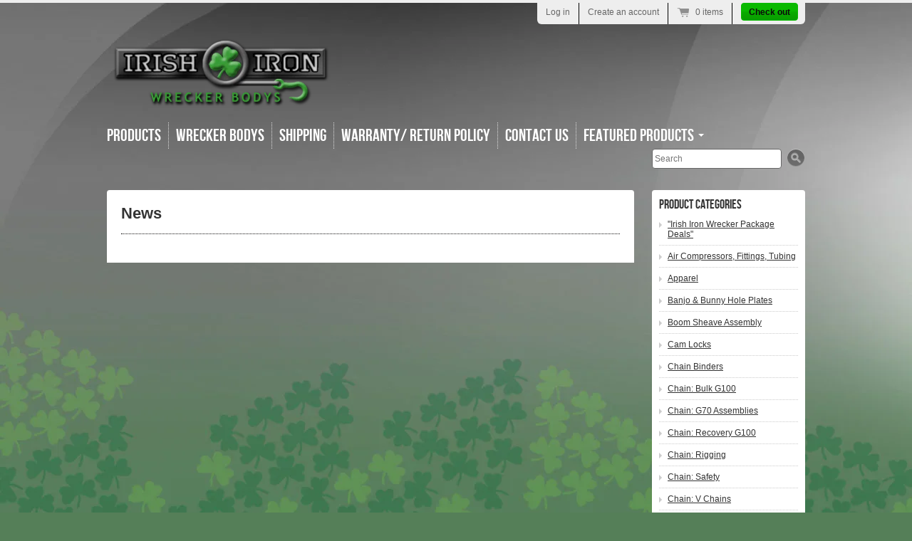

--- FILE ---
content_type: text/html; charset=utf-8
request_url: https://irishironwrecker.com/blogs/news
body_size: 12108
content:
<!doctype html>
<!--[if lt IE 7 ]> <html lang="en" class="no-js ie6"> <![endif]-->
<!--[if IE 7 ]>    <html lang="en" class="no-js ie7"> <![endif]-->
<!--[if IE 8 ]>    <html lang="en" class="no-js ie8"> <![endif]-->
<!--[if (gt IE 9)|!(IE)]><!--> <html lang="en" class="no-js"> <!--<![endif]-->
<head>
  <meta name="google-site-verification" content="GZjb5bMt_rCag-U1qLBNK7yP6S02Xkjm3SRdd6BB8SM" />
  <meta name="viewport" content="width=device-width">
  <meta charset="UTF-8">
  <meta http-equiv="X-UA-Compatible" content="IE=edge,chrome=1">
  <link rel="canonical" href="https://irishironwrecker.com/blogs/news" />

  
  

  
   <title>News | Irish Iron Wrecker</title>
  

  


  
    <meta property="og:image" content="//irishironwrecker.com/cdn/shop/t/1/assets/logo.png?v=1358552062" />
  


  

  <link href="//irishironwrecker.com/cdn/shop/t/1/assets/style.css?v=63373593889289385341658172920" rel="stylesheet" type="text/css" media="all" />
  <script src="//irishironwrecker.com/cdn/shop/t/1/assets/modernizr.js?v=1358529876" type="text/javascript"></script>
  <script src="//irishironwrecker.com/cdn/shopifycloud/storefront/assets/themes_support/option_selection-b017cd28.js" type="text/javascript"></script>

  

  <script src="//ajax.googleapis.com/ajax/libs/jquery/1.7/jquery.min.js" type="text/javascript"></script>

  <script>window.performance && window.performance.mark && window.performance.mark('shopify.content_for_header.start');</script><meta name="google-site-verification" content="GZjb5bMt_rCag-U1qLBNK7yP6S02Xkjm3SRdd6BB8SM">
<meta name="google-site-verification" content="SPL9vY0d3gwZZew8STlQzwhuY11td3AV9w4E4b1rHtk">
<meta id="shopify-digital-wallet" name="shopify-digital-wallet" content="/2071206/digital_wallets/dialog">
<meta name="shopify-checkout-api-token" content="da9f0a9e2bdcaa06cc4fffa34fa30bc0">
<link rel="alternate" type="application/atom+xml" title="Feed" href="/blogs/news.atom" />
<script async="async" src="/checkouts/internal/preloads.js?locale=en-US"></script>
<link rel="preconnect" href="https://shop.app" crossorigin="anonymous">
<script async="async" src="https://shop.app/checkouts/internal/preloads.js?locale=en-US&shop_id=2071206" crossorigin="anonymous"></script>
<script id="apple-pay-shop-capabilities" type="application/json">{"shopId":2071206,"countryCode":"US","currencyCode":"USD","merchantCapabilities":["supports3DS"],"merchantId":"gid:\/\/shopify\/Shop\/2071206","merchantName":"Irish Iron Wrecker","requiredBillingContactFields":["postalAddress","email","phone"],"requiredShippingContactFields":["postalAddress","email","phone"],"shippingType":"shipping","supportedNetworks":["visa","masterCard","amex","discover","elo","jcb"],"total":{"type":"pending","label":"Irish Iron Wrecker","amount":"1.00"},"shopifyPaymentsEnabled":true,"supportsSubscriptions":true}</script>
<script id="shopify-features" type="application/json">{"accessToken":"da9f0a9e2bdcaa06cc4fffa34fa30bc0","betas":["rich-media-storefront-analytics"],"domain":"irishironwrecker.com","predictiveSearch":true,"shopId":2071206,"locale":"en"}</script>
<script>var Shopify = Shopify || {};
Shopify.shop = "irish-iron-wrecker.myshopify.com";
Shopify.locale = "en";
Shopify.currency = {"active":"USD","rate":"1.0"};
Shopify.country = "US";
Shopify.theme = {"name":"radiance","id":3820232,"schema_name":null,"schema_version":null,"theme_store_id":null,"role":"main"};
Shopify.theme.handle = "null";
Shopify.theme.style = {"id":null,"handle":null};
Shopify.cdnHost = "irishironwrecker.com/cdn";
Shopify.routes = Shopify.routes || {};
Shopify.routes.root = "/";</script>
<script type="module">!function(o){(o.Shopify=o.Shopify||{}).modules=!0}(window);</script>
<script>!function(o){function n(){var o=[];function n(){o.push(Array.prototype.slice.apply(arguments))}return n.q=o,n}var t=o.Shopify=o.Shopify||{};t.loadFeatures=n(),t.autoloadFeatures=n()}(window);</script>
<script>
  window.ShopifyPay = window.ShopifyPay || {};
  window.ShopifyPay.apiHost = "shop.app\/pay";
  window.ShopifyPay.redirectState = null;
</script>
<script id="shop-js-analytics" type="application/json">{"pageType":"blog"}</script>
<script defer="defer" async type="module" src="//irishironwrecker.com/cdn/shopifycloud/shop-js/modules/v2/client.init-shop-cart-sync_BT-GjEfc.en.esm.js"></script>
<script defer="defer" async type="module" src="//irishironwrecker.com/cdn/shopifycloud/shop-js/modules/v2/chunk.common_D58fp_Oc.esm.js"></script>
<script defer="defer" async type="module" src="//irishironwrecker.com/cdn/shopifycloud/shop-js/modules/v2/chunk.modal_xMitdFEc.esm.js"></script>
<script type="module">
  await import("//irishironwrecker.com/cdn/shopifycloud/shop-js/modules/v2/client.init-shop-cart-sync_BT-GjEfc.en.esm.js");
await import("//irishironwrecker.com/cdn/shopifycloud/shop-js/modules/v2/chunk.common_D58fp_Oc.esm.js");
await import("//irishironwrecker.com/cdn/shopifycloud/shop-js/modules/v2/chunk.modal_xMitdFEc.esm.js");

  window.Shopify.SignInWithShop?.initShopCartSync?.({"fedCMEnabled":true,"windoidEnabled":true});

</script>
<script>
  window.Shopify = window.Shopify || {};
  if (!window.Shopify.featureAssets) window.Shopify.featureAssets = {};
  window.Shopify.featureAssets['shop-js'] = {"shop-cart-sync":["modules/v2/client.shop-cart-sync_DZOKe7Ll.en.esm.js","modules/v2/chunk.common_D58fp_Oc.esm.js","modules/v2/chunk.modal_xMitdFEc.esm.js"],"init-fed-cm":["modules/v2/client.init-fed-cm_B6oLuCjv.en.esm.js","modules/v2/chunk.common_D58fp_Oc.esm.js","modules/v2/chunk.modal_xMitdFEc.esm.js"],"shop-cash-offers":["modules/v2/client.shop-cash-offers_D2sdYoxE.en.esm.js","modules/v2/chunk.common_D58fp_Oc.esm.js","modules/v2/chunk.modal_xMitdFEc.esm.js"],"shop-login-button":["modules/v2/client.shop-login-button_QeVjl5Y3.en.esm.js","modules/v2/chunk.common_D58fp_Oc.esm.js","modules/v2/chunk.modal_xMitdFEc.esm.js"],"pay-button":["modules/v2/client.pay-button_DXTOsIq6.en.esm.js","modules/v2/chunk.common_D58fp_Oc.esm.js","modules/v2/chunk.modal_xMitdFEc.esm.js"],"shop-button":["modules/v2/client.shop-button_DQZHx9pm.en.esm.js","modules/v2/chunk.common_D58fp_Oc.esm.js","modules/v2/chunk.modal_xMitdFEc.esm.js"],"avatar":["modules/v2/client.avatar_BTnouDA3.en.esm.js"],"init-windoid":["modules/v2/client.init-windoid_CR1B-cfM.en.esm.js","modules/v2/chunk.common_D58fp_Oc.esm.js","modules/v2/chunk.modal_xMitdFEc.esm.js"],"init-shop-for-new-customer-accounts":["modules/v2/client.init-shop-for-new-customer-accounts_C_vY_xzh.en.esm.js","modules/v2/client.shop-login-button_QeVjl5Y3.en.esm.js","modules/v2/chunk.common_D58fp_Oc.esm.js","modules/v2/chunk.modal_xMitdFEc.esm.js"],"init-shop-email-lookup-coordinator":["modules/v2/client.init-shop-email-lookup-coordinator_BI7n9ZSv.en.esm.js","modules/v2/chunk.common_D58fp_Oc.esm.js","modules/v2/chunk.modal_xMitdFEc.esm.js"],"init-shop-cart-sync":["modules/v2/client.init-shop-cart-sync_BT-GjEfc.en.esm.js","modules/v2/chunk.common_D58fp_Oc.esm.js","modules/v2/chunk.modal_xMitdFEc.esm.js"],"shop-toast-manager":["modules/v2/client.shop-toast-manager_DiYdP3xc.en.esm.js","modules/v2/chunk.common_D58fp_Oc.esm.js","modules/v2/chunk.modal_xMitdFEc.esm.js"],"init-customer-accounts":["modules/v2/client.init-customer-accounts_D9ZNqS-Q.en.esm.js","modules/v2/client.shop-login-button_QeVjl5Y3.en.esm.js","modules/v2/chunk.common_D58fp_Oc.esm.js","modules/v2/chunk.modal_xMitdFEc.esm.js"],"init-customer-accounts-sign-up":["modules/v2/client.init-customer-accounts-sign-up_iGw4briv.en.esm.js","modules/v2/client.shop-login-button_QeVjl5Y3.en.esm.js","modules/v2/chunk.common_D58fp_Oc.esm.js","modules/v2/chunk.modal_xMitdFEc.esm.js"],"shop-follow-button":["modules/v2/client.shop-follow-button_CqMgW2wH.en.esm.js","modules/v2/chunk.common_D58fp_Oc.esm.js","modules/v2/chunk.modal_xMitdFEc.esm.js"],"checkout-modal":["modules/v2/client.checkout-modal_xHeaAweL.en.esm.js","modules/v2/chunk.common_D58fp_Oc.esm.js","modules/v2/chunk.modal_xMitdFEc.esm.js"],"shop-login":["modules/v2/client.shop-login_D91U-Q7h.en.esm.js","modules/v2/chunk.common_D58fp_Oc.esm.js","modules/v2/chunk.modal_xMitdFEc.esm.js"],"lead-capture":["modules/v2/client.lead-capture_BJmE1dJe.en.esm.js","modules/v2/chunk.common_D58fp_Oc.esm.js","modules/v2/chunk.modal_xMitdFEc.esm.js"],"payment-terms":["modules/v2/client.payment-terms_Ci9AEqFq.en.esm.js","modules/v2/chunk.common_D58fp_Oc.esm.js","modules/v2/chunk.modal_xMitdFEc.esm.js"]};
</script>
<script>(function() {
  var isLoaded = false;
  function asyncLoad() {
    if (isLoaded) return;
    isLoaded = true;
    var urls = ["https:\/\/cdn.shopify.com\/s\/files\/1\/0207\/1206\/t\/1\/assets\/yoast-active-script.js?v=1663782653\u0026shop=irish-iron-wrecker.myshopify.com"];
    for (var i = 0; i < urls.length; i++) {
      var s = document.createElement('script');
      s.type = 'text/javascript';
      s.async = true;
      s.src = urls[i];
      var x = document.getElementsByTagName('script')[0];
      x.parentNode.insertBefore(s, x);
    }
  };
  if(window.attachEvent) {
    window.attachEvent('onload', asyncLoad);
  } else {
    window.addEventListener('load', asyncLoad, false);
  }
})();</script>
<script id="__st">var __st={"a":2071206,"offset":-21600,"reqid":"bd943605-ec7e-47af-a815-319b5ca04be2-1769234733","pageurl":"irishironwrecker.com\/blogs\/news","s":"blogs-2403800","u":"4132737481c3","p":"blog","rtyp":"blog","rid":2403800};</script>
<script>window.ShopifyPaypalV4VisibilityTracking = true;</script>
<script id="captcha-bootstrap">!function(){'use strict';const t='contact',e='account',n='new_comment',o=[[t,t],['blogs',n],['comments',n],[t,'customer']],c=[[e,'customer_login'],[e,'guest_login'],[e,'recover_customer_password'],[e,'create_customer']],r=t=>t.map((([t,e])=>`form[action*='/${t}']:not([data-nocaptcha='true']) input[name='form_type'][value='${e}']`)).join(','),a=t=>()=>t?[...document.querySelectorAll(t)].map((t=>t.form)):[];function s(){const t=[...o],e=r(t);return a(e)}const i='password',u='form_key',d=['recaptcha-v3-token','g-recaptcha-response','h-captcha-response',i],f=()=>{try{return window.sessionStorage}catch{return}},m='__shopify_v',_=t=>t.elements[u];function p(t,e,n=!1){try{const o=window.sessionStorage,c=JSON.parse(o.getItem(e)),{data:r}=function(t){const{data:e,action:n}=t;return t[m]||n?{data:e,action:n}:{data:t,action:n}}(c);for(const[e,n]of Object.entries(r))t.elements[e]&&(t.elements[e].value=n);n&&o.removeItem(e)}catch(o){console.error('form repopulation failed',{error:o})}}const l='form_type',E='cptcha';function T(t){t.dataset[E]=!0}const w=window,h=w.document,L='Shopify',v='ce_forms',y='captcha';let A=!1;((t,e)=>{const n=(g='f06e6c50-85a8-45c8-87d0-21a2b65856fe',I='https://cdn.shopify.com/shopifycloud/storefront-forms-hcaptcha/ce_storefront_forms_captcha_hcaptcha.v1.5.2.iife.js',D={infoText:'Protected by hCaptcha',privacyText:'Privacy',termsText:'Terms'},(t,e,n)=>{const o=w[L][v],c=o.bindForm;if(c)return c(t,g,e,D).then(n);var r;o.q.push([[t,g,e,D],n]),r=I,A||(h.body.append(Object.assign(h.createElement('script'),{id:'captcha-provider',async:!0,src:r})),A=!0)});var g,I,D;w[L]=w[L]||{},w[L][v]=w[L][v]||{},w[L][v].q=[],w[L][y]=w[L][y]||{},w[L][y].protect=function(t,e){n(t,void 0,e),T(t)},Object.freeze(w[L][y]),function(t,e,n,w,h,L){const[v,y,A,g]=function(t,e,n){const i=e?o:[],u=t?c:[],d=[...i,...u],f=r(d),m=r(i),_=r(d.filter((([t,e])=>n.includes(e))));return[a(f),a(m),a(_),s()]}(w,h,L),I=t=>{const e=t.target;return e instanceof HTMLFormElement?e:e&&e.form},D=t=>v().includes(t);t.addEventListener('submit',(t=>{const e=I(t);if(!e)return;const n=D(e)&&!e.dataset.hcaptchaBound&&!e.dataset.recaptchaBound,o=_(e),c=g().includes(e)&&(!o||!o.value);(n||c)&&t.preventDefault(),c&&!n&&(function(t){try{if(!f())return;!function(t){const e=f();if(!e)return;const n=_(t);if(!n)return;const o=n.value;o&&e.removeItem(o)}(t);const e=Array.from(Array(32),(()=>Math.random().toString(36)[2])).join('');!function(t,e){_(t)||t.append(Object.assign(document.createElement('input'),{type:'hidden',name:u})),t.elements[u].value=e}(t,e),function(t,e){const n=f();if(!n)return;const o=[...t.querySelectorAll(`input[type='${i}']`)].map((({name:t})=>t)),c=[...d,...o],r={};for(const[a,s]of new FormData(t).entries())c.includes(a)||(r[a]=s);n.setItem(e,JSON.stringify({[m]:1,action:t.action,data:r}))}(t,e)}catch(e){console.error('failed to persist form',e)}}(e),e.submit())}));const S=(t,e)=>{t&&!t.dataset[E]&&(n(t,e.some((e=>e===t))),T(t))};for(const o of['focusin','change'])t.addEventListener(o,(t=>{const e=I(t);D(e)&&S(e,y())}));const B=e.get('form_key'),M=e.get(l),P=B&&M;t.addEventListener('DOMContentLoaded',(()=>{const t=y();if(P)for(const e of t)e.elements[l].value===M&&p(e,B);[...new Set([...A(),...v().filter((t=>'true'===t.dataset.shopifyCaptcha))])].forEach((e=>S(e,t)))}))}(h,new URLSearchParams(w.location.search),n,t,e,['guest_login'])})(!0,!0)}();</script>
<script integrity="sha256-4kQ18oKyAcykRKYeNunJcIwy7WH5gtpwJnB7kiuLZ1E=" data-source-attribution="shopify.loadfeatures" defer="defer" src="//irishironwrecker.com/cdn/shopifycloud/storefront/assets/storefront/load_feature-a0a9edcb.js" crossorigin="anonymous"></script>
<script crossorigin="anonymous" defer="defer" src="//irishironwrecker.com/cdn/shopifycloud/storefront/assets/shopify_pay/storefront-65b4c6d7.js?v=20250812"></script>
<script data-source-attribution="shopify.dynamic_checkout.dynamic.init">var Shopify=Shopify||{};Shopify.PaymentButton=Shopify.PaymentButton||{isStorefrontPortableWallets:!0,init:function(){window.Shopify.PaymentButton.init=function(){};var t=document.createElement("script");t.src="https://irishironwrecker.com/cdn/shopifycloud/portable-wallets/latest/portable-wallets.en.js",t.type="module",document.head.appendChild(t)}};
</script>
<script data-source-attribution="shopify.dynamic_checkout.buyer_consent">
  function portableWalletsHideBuyerConsent(e){var t=document.getElementById("shopify-buyer-consent"),n=document.getElementById("shopify-subscription-policy-button");t&&n&&(t.classList.add("hidden"),t.setAttribute("aria-hidden","true"),n.removeEventListener("click",e))}function portableWalletsShowBuyerConsent(e){var t=document.getElementById("shopify-buyer-consent"),n=document.getElementById("shopify-subscription-policy-button");t&&n&&(t.classList.remove("hidden"),t.removeAttribute("aria-hidden"),n.addEventListener("click",e))}window.Shopify?.PaymentButton&&(window.Shopify.PaymentButton.hideBuyerConsent=portableWalletsHideBuyerConsent,window.Shopify.PaymentButton.showBuyerConsent=portableWalletsShowBuyerConsent);
</script>
<script data-source-attribution="shopify.dynamic_checkout.cart.bootstrap">document.addEventListener("DOMContentLoaded",(function(){function t(){return document.querySelector("shopify-accelerated-checkout-cart, shopify-accelerated-checkout")}if(t())Shopify.PaymentButton.init();else{new MutationObserver((function(e,n){t()&&(Shopify.PaymentButton.init(),n.disconnect())})).observe(document.body,{childList:!0,subtree:!0})}}));
</script>
<link id="shopify-accelerated-checkout-styles" rel="stylesheet" media="screen" href="https://irishironwrecker.com/cdn/shopifycloud/portable-wallets/latest/accelerated-checkout-backwards-compat.css" crossorigin="anonymous">
<style id="shopify-accelerated-checkout-cart">
        #shopify-buyer-consent {
  margin-top: 1em;
  display: inline-block;
  width: 100%;
}

#shopify-buyer-consent.hidden {
  display: none;
}

#shopify-subscription-policy-button {
  background: none;
  border: none;
  padding: 0;
  text-decoration: underline;
  font-size: inherit;
  cursor: pointer;
}

#shopify-subscription-policy-button::before {
  box-shadow: none;
}

      </style>

<script>window.performance && window.performance.mark && window.performance.mark('shopify.content_for_header.end');</script>

<link href="https://monorail-edge.shopifysvc.com" rel="dns-prefetch">
<script>(function(){if ("sendBeacon" in navigator && "performance" in window) {try {var session_token_from_headers = performance.getEntriesByType('navigation')[0].serverTiming.find(x => x.name == '_s').description;} catch {var session_token_from_headers = undefined;}var session_cookie_matches = document.cookie.match(/_shopify_s=([^;]*)/);var session_token_from_cookie = session_cookie_matches && session_cookie_matches.length === 2 ? session_cookie_matches[1] : "";var session_token = session_token_from_headers || session_token_from_cookie || "";function handle_abandonment_event(e) {var entries = performance.getEntries().filter(function(entry) {return /monorail-edge.shopifysvc.com/.test(entry.name);});if (!window.abandonment_tracked && entries.length === 0) {window.abandonment_tracked = true;var currentMs = Date.now();var navigation_start = performance.timing.navigationStart;var payload = {shop_id: 2071206,url: window.location.href,navigation_start,duration: currentMs - navigation_start,session_token,page_type: "blog"};window.navigator.sendBeacon("https://monorail-edge.shopifysvc.com/v1/produce", JSON.stringify({schema_id: "online_store_buyer_site_abandonment/1.1",payload: payload,metadata: {event_created_at_ms: currentMs,event_sent_at_ms: currentMs}}));}}window.addEventListener('pagehide', handle_abandonment_event);}}());</script>
<script id="web-pixels-manager-setup">(function e(e,d,r,n,o){if(void 0===o&&(o={}),!Boolean(null===(a=null===(i=window.Shopify)||void 0===i?void 0:i.analytics)||void 0===a?void 0:a.replayQueue)){var i,a;window.Shopify=window.Shopify||{};var t=window.Shopify;t.analytics=t.analytics||{};var s=t.analytics;s.replayQueue=[],s.publish=function(e,d,r){return s.replayQueue.push([e,d,r]),!0};try{self.performance.mark("wpm:start")}catch(e){}var l=function(){var e={modern:/Edge?\/(1{2}[4-9]|1[2-9]\d|[2-9]\d{2}|\d{4,})\.\d+(\.\d+|)|Firefox\/(1{2}[4-9]|1[2-9]\d|[2-9]\d{2}|\d{4,})\.\d+(\.\d+|)|Chrom(ium|e)\/(9{2}|\d{3,})\.\d+(\.\d+|)|(Maci|X1{2}).+ Version\/(15\.\d+|(1[6-9]|[2-9]\d|\d{3,})\.\d+)([,.]\d+|)( \(\w+\)|)( Mobile\/\w+|) Safari\/|Chrome.+OPR\/(9{2}|\d{3,})\.\d+\.\d+|(CPU[ +]OS|iPhone[ +]OS|CPU[ +]iPhone|CPU IPhone OS|CPU iPad OS)[ +]+(15[._]\d+|(1[6-9]|[2-9]\d|\d{3,})[._]\d+)([._]\d+|)|Android:?[ /-](13[3-9]|1[4-9]\d|[2-9]\d{2}|\d{4,})(\.\d+|)(\.\d+|)|Android.+Firefox\/(13[5-9]|1[4-9]\d|[2-9]\d{2}|\d{4,})\.\d+(\.\d+|)|Android.+Chrom(ium|e)\/(13[3-9]|1[4-9]\d|[2-9]\d{2}|\d{4,})\.\d+(\.\d+|)|SamsungBrowser\/([2-9]\d|\d{3,})\.\d+/,legacy:/Edge?\/(1[6-9]|[2-9]\d|\d{3,})\.\d+(\.\d+|)|Firefox\/(5[4-9]|[6-9]\d|\d{3,})\.\d+(\.\d+|)|Chrom(ium|e)\/(5[1-9]|[6-9]\d|\d{3,})\.\d+(\.\d+|)([\d.]+$|.*Safari\/(?![\d.]+ Edge\/[\d.]+$))|(Maci|X1{2}).+ Version\/(10\.\d+|(1[1-9]|[2-9]\d|\d{3,})\.\d+)([,.]\d+|)( \(\w+\)|)( Mobile\/\w+|) Safari\/|Chrome.+OPR\/(3[89]|[4-9]\d|\d{3,})\.\d+\.\d+|(CPU[ +]OS|iPhone[ +]OS|CPU[ +]iPhone|CPU IPhone OS|CPU iPad OS)[ +]+(10[._]\d+|(1[1-9]|[2-9]\d|\d{3,})[._]\d+)([._]\d+|)|Android:?[ /-](13[3-9]|1[4-9]\d|[2-9]\d{2}|\d{4,})(\.\d+|)(\.\d+|)|Mobile Safari.+OPR\/([89]\d|\d{3,})\.\d+\.\d+|Android.+Firefox\/(13[5-9]|1[4-9]\d|[2-9]\d{2}|\d{4,})\.\d+(\.\d+|)|Android.+Chrom(ium|e)\/(13[3-9]|1[4-9]\d|[2-9]\d{2}|\d{4,})\.\d+(\.\d+|)|Android.+(UC? ?Browser|UCWEB|U3)[ /]?(15\.([5-9]|\d{2,})|(1[6-9]|[2-9]\d|\d{3,})\.\d+)\.\d+|SamsungBrowser\/(5\.\d+|([6-9]|\d{2,})\.\d+)|Android.+MQ{2}Browser\/(14(\.(9|\d{2,})|)|(1[5-9]|[2-9]\d|\d{3,})(\.\d+|))(\.\d+|)|K[Aa][Ii]OS\/(3\.\d+|([4-9]|\d{2,})\.\d+)(\.\d+|)/},d=e.modern,r=e.legacy,n=navigator.userAgent;return n.match(d)?"modern":n.match(r)?"legacy":"unknown"}(),u="modern"===l?"modern":"legacy",c=(null!=n?n:{modern:"",legacy:""})[u],f=function(e){return[e.baseUrl,"/wpm","/b",e.hashVersion,"modern"===e.buildTarget?"m":"l",".js"].join("")}({baseUrl:d,hashVersion:r,buildTarget:u}),m=function(e){var d=e.version,r=e.bundleTarget,n=e.surface,o=e.pageUrl,i=e.monorailEndpoint;return{emit:function(e){var a=e.status,t=e.errorMsg,s=(new Date).getTime(),l=JSON.stringify({metadata:{event_sent_at_ms:s},events:[{schema_id:"web_pixels_manager_load/3.1",payload:{version:d,bundle_target:r,page_url:o,status:a,surface:n,error_msg:t},metadata:{event_created_at_ms:s}}]});if(!i)return console&&console.warn&&console.warn("[Web Pixels Manager] No Monorail endpoint provided, skipping logging."),!1;try{return self.navigator.sendBeacon.bind(self.navigator)(i,l)}catch(e){}var u=new XMLHttpRequest;try{return u.open("POST",i,!0),u.setRequestHeader("Content-Type","text/plain"),u.send(l),!0}catch(e){return console&&console.warn&&console.warn("[Web Pixels Manager] Got an unhandled error while logging to Monorail."),!1}}}}({version:r,bundleTarget:l,surface:e.surface,pageUrl:self.location.href,monorailEndpoint:e.monorailEndpoint});try{o.browserTarget=l,function(e){var d=e.src,r=e.async,n=void 0===r||r,o=e.onload,i=e.onerror,a=e.sri,t=e.scriptDataAttributes,s=void 0===t?{}:t,l=document.createElement("script"),u=document.querySelector("head"),c=document.querySelector("body");if(l.async=n,l.src=d,a&&(l.integrity=a,l.crossOrigin="anonymous"),s)for(var f in s)if(Object.prototype.hasOwnProperty.call(s,f))try{l.dataset[f]=s[f]}catch(e){}if(o&&l.addEventListener("load",o),i&&l.addEventListener("error",i),u)u.appendChild(l);else{if(!c)throw new Error("Did not find a head or body element to append the script");c.appendChild(l)}}({src:f,async:!0,onload:function(){if(!function(){var e,d;return Boolean(null===(d=null===(e=window.Shopify)||void 0===e?void 0:e.analytics)||void 0===d?void 0:d.initialized)}()){var d=window.webPixelsManager.init(e)||void 0;if(d){var r=window.Shopify.analytics;r.replayQueue.forEach((function(e){var r=e[0],n=e[1],o=e[2];d.publishCustomEvent(r,n,o)})),r.replayQueue=[],r.publish=d.publishCustomEvent,r.visitor=d.visitor,r.initialized=!0}}},onerror:function(){return m.emit({status:"failed",errorMsg:"".concat(f," has failed to load")})},sri:function(e){var d=/^sha384-[A-Za-z0-9+/=]+$/;return"string"==typeof e&&d.test(e)}(c)?c:"",scriptDataAttributes:o}),m.emit({status:"loading"})}catch(e){m.emit({status:"failed",errorMsg:(null==e?void 0:e.message)||"Unknown error"})}}})({shopId: 2071206,storefrontBaseUrl: "https://irishironwrecker.com",extensionsBaseUrl: "https://extensions.shopifycdn.com/cdn/shopifycloud/web-pixels-manager",monorailEndpoint: "https://monorail-edge.shopifysvc.com/unstable/produce_batch",surface: "storefront-renderer",enabledBetaFlags: ["2dca8a86"],webPixelsConfigList: [{"id":"612434071","configuration":"{\"config\":\"{\\\"pixel_id\\\":\\\"G-9PJ1ZXJBBL\\\",\\\"target_country\\\":\\\"US\\\",\\\"gtag_events\\\":[{\\\"type\\\":\\\"begin_checkout\\\",\\\"action_label\\\":\\\"G-9PJ1ZXJBBL\\\"},{\\\"type\\\":\\\"search\\\",\\\"action_label\\\":\\\"G-9PJ1ZXJBBL\\\"},{\\\"type\\\":\\\"view_item\\\",\\\"action_label\\\":[\\\"G-9PJ1ZXJBBL\\\",\\\"MC-2LN401WXGN\\\"]},{\\\"type\\\":\\\"purchase\\\",\\\"action_label\\\":[\\\"G-9PJ1ZXJBBL\\\",\\\"MC-2LN401WXGN\\\"]},{\\\"type\\\":\\\"page_view\\\",\\\"action_label\\\":[\\\"G-9PJ1ZXJBBL\\\",\\\"MC-2LN401WXGN\\\"]},{\\\"type\\\":\\\"add_payment_info\\\",\\\"action_label\\\":\\\"G-9PJ1ZXJBBL\\\"},{\\\"type\\\":\\\"add_to_cart\\\",\\\"action_label\\\":\\\"G-9PJ1ZXJBBL\\\"}],\\\"enable_monitoring_mode\\\":false}\"}","eventPayloadVersion":"v1","runtimeContext":"OPEN","scriptVersion":"b2a88bafab3e21179ed38636efcd8a93","type":"APP","apiClientId":1780363,"privacyPurposes":[],"dataSharingAdjustments":{"protectedCustomerApprovalScopes":["read_customer_address","read_customer_email","read_customer_name","read_customer_personal_data","read_customer_phone"]}},{"id":"shopify-app-pixel","configuration":"{}","eventPayloadVersion":"v1","runtimeContext":"STRICT","scriptVersion":"0450","apiClientId":"shopify-pixel","type":"APP","privacyPurposes":["ANALYTICS","MARKETING"]},{"id":"shopify-custom-pixel","eventPayloadVersion":"v1","runtimeContext":"LAX","scriptVersion":"0450","apiClientId":"shopify-pixel","type":"CUSTOM","privacyPurposes":["ANALYTICS","MARKETING"]}],isMerchantRequest: false,initData: {"shop":{"name":"Irish Iron Wrecker","paymentSettings":{"currencyCode":"USD"},"myshopifyDomain":"irish-iron-wrecker.myshopify.com","countryCode":"US","storefrontUrl":"https:\/\/irishironwrecker.com"},"customer":null,"cart":null,"checkout":null,"productVariants":[],"purchasingCompany":null},},"https://irishironwrecker.com/cdn","fcfee988w5aeb613cpc8e4bc33m6693e112",{"modern":"","legacy":""},{"shopId":"2071206","storefrontBaseUrl":"https:\/\/irishironwrecker.com","extensionBaseUrl":"https:\/\/extensions.shopifycdn.com\/cdn\/shopifycloud\/web-pixels-manager","surface":"storefront-renderer","enabledBetaFlags":"[\"2dca8a86\"]","isMerchantRequest":"false","hashVersion":"fcfee988w5aeb613cpc8e4bc33m6693e112","publish":"custom","events":"[[\"page_viewed\",{}]]"});</script><script>
  window.ShopifyAnalytics = window.ShopifyAnalytics || {};
  window.ShopifyAnalytics.meta = window.ShopifyAnalytics.meta || {};
  window.ShopifyAnalytics.meta.currency = 'USD';
  var meta = {"page":{"pageType":"blog","resourceType":"blog","resourceId":2403800,"requestId":"bd943605-ec7e-47af-a815-319b5ca04be2-1769234733"}};
  for (var attr in meta) {
    window.ShopifyAnalytics.meta[attr] = meta[attr];
  }
</script>
<script class="analytics">
  (function () {
    var customDocumentWrite = function(content) {
      var jquery = null;

      if (window.jQuery) {
        jquery = window.jQuery;
      } else if (window.Checkout && window.Checkout.$) {
        jquery = window.Checkout.$;
      }

      if (jquery) {
        jquery('body').append(content);
      }
    };

    var hasLoggedConversion = function(token) {
      if (token) {
        return document.cookie.indexOf('loggedConversion=' + token) !== -1;
      }
      return false;
    }

    var setCookieIfConversion = function(token) {
      if (token) {
        var twoMonthsFromNow = new Date(Date.now());
        twoMonthsFromNow.setMonth(twoMonthsFromNow.getMonth() + 2);

        document.cookie = 'loggedConversion=' + token + '; expires=' + twoMonthsFromNow;
      }
    }

    var trekkie = window.ShopifyAnalytics.lib = window.trekkie = window.trekkie || [];
    if (trekkie.integrations) {
      return;
    }
    trekkie.methods = [
      'identify',
      'page',
      'ready',
      'track',
      'trackForm',
      'trackLink'
    ];
    trekkie.factory = function(method) {
      return function() {
        var args = Array.prototype.slice.call(arguments);
        args.unshift(method);
        trekkie.push(args);
        return trekkie;
      };
    };
    for (var i = 0; i < trekkie.methods.length; i++) {
      var key = trekkie.methods[i];
      trekkie[key] = trekkie.factory(key);
    }
    trekkie.load = function(config) {
      trekkie.config = config || {};
      trekkie.config.initialDocumentCookie = document.cookie;
      var first = document.getElementsByTagName('script')[0];
      var script = document.createElement('script');
      script.type = 'text/javascript';
      script.onerror = function(e) {
        var scriptFallback = document.createElement('script');
        scriptFallback.type = 'text/javascript';
        scriptFallback.onerror = function(error) {
                var Monorail = {
      produce: function produce(monorailDomain, schemaId, payload) {
        var currentMs = new Date().getTime();
        var event = {
          schema_id: schemaId,
          payload: payload,
          metadata: {
            event_created_at_ms: currentMs,
            event_sent_at_ms: currentMs
          }
        };
        return Monorail.sendRequest("https://" + monorailDomain + "/v1/produce", JSON.stringify(event));
      },
      sendRequest: function sendRequest(endpointUrl, payload) {
        // Try the sendBeacon API
        if (window && window.navigator && typeof window.navigator.sendBeacon === 'function' && typeof window.Blob === 'function' && !Monorail.isIos12()) {
          var blobData = new window.Blob([payload], {
            type: 'text/plain'
          });

          if (window.navigator.sendBeacon(endpointUrl, blobData)) {
            return true;
          } // sendBeacon was not successful

        } // XHR beacon

        var xhr = new XMLHttpRequest();

        try {
          xhr.open('POST', endpointUrl);
          xhr.setRequestHeader('Content-Type', 'text/plain');
          xhr.send(payload);
        } catch (e) {
          console.log(e);
        }

        return false;
      },
      isIos12: function isIos12() {
        return window.navigator.userAgent.lastIndexOf('iPhone; CPU iPhone OS 12_') !== -1 || window.navigator.userAgent.lastIndexOf('iPad; CPU OS 12_') !== -1;
      }
    };
    Monorail.produce('monorail-edge.shopifysvc.com',
      'trekkie_storefront_load_errors/1.1',
      {shop_id: 2071206,
      theme_id: 3820232,
      app_name: "storefront",
      context_url: window.location.href,
      source_url: "//irishironwrecker.com/cdn/s/trekkie.storefront.8d95595f799fbf7e1d32231b9a28fd43b70c67d3.min.js"});

        };
        scriptFallback.async = true;
        scriptFallback.src = '//irishironwrecker.com/cdn/s/trekkie.storefront.8d95595f799fbf7e1d32231b9a28fd43b70c67d3.min.js';
        first.parentNode.insertBefore(scriptFallback, first);
      };
      script.async = true;
      script.src = '//irishironwrecker.com/cdn/s/trekkie.storefront.8d95595f799fbf7e1d32231b9a28fd43b70c67d3.min.js';
      first.parentNode.insertBefore(script, first);
    };
    trekkie.load(
      {"Trekkie":{"appName":"storefront","development":false,"defaultAttributes":{"shopId":2071206,"isMerchantRequest":null,"themeId":3820232,"themeCityHash":"1596453555615886149","contentLanguage":"en","currency":"USD","eventMetadataId":"abbac60a-54fa-4850-9529-c50ff4fd1ac6"},"isServerSideCookieWritingEnabled":true,"monorailRegion":"shop_domain","enabledBetaFlags":["65f19447"]},"Session Attribution":{},"S2S":{"facebookCapiEnabled":false,"source":"trekkie-storefront-renderer","apiClientId":580111}}
    );

    var loaded = false;
    trekkie.ready(function() {
      if (loaded) return;
      loaded = true;

      window.ShopifyAnalytics.lib = window.trekkie;

      var originalDocumentWrite = document.write;
      document.write = customDocumentWrite;
      try { window.ShopifyAnalytics.merchantGoogleAnalytics.call(this); } catch(error) {};
      document.write = originalDocumentWrite;

      window.ShopifyAnalytics.lib.page(null,{"pageType":"blog","resourceType":"blog","resourceId":2403800,"requestId":"bd943605-ec7e-47af-a815-319b5ca04be2-1769234733","shopifyEmitted":true});

      var match = window.location.pathname.match(/checkouts\/(.+)\/(thank_you|post_purchase)/)
      var token = match? match[1]: undefined;
      if (!hasLoggedConversion(token)) {
        setCookieIfConversion(token);
        
      }
    });


        var eventsListenerScript = document.createElement('script');
        eventsListenerScript.async = true;
        eventsListenerScript.src = "//irishironwrecker.com/cdn/shopifycloud/storefront/assets/shop_events_listener-3da45d37.js";
        document.getElementsByTagName('head')[0].appendChild(eventsListenerScript);

})();</script>
  <script>
  if (!window.ga || (window.ga && typeof window.ga !== 'function')) {
    window.ga = function ga() {
      (window.ga.q = window.ga.q || []).push(arguments);
      if (window.Shopify && window.Shopify.analytics && typeof window.Shopify.analytics.publish === 'function') {
        window.Shopify.analytics.publish("ga_stub_called", {}, {sendTo: "google_osp_migration"});
      }
      console.error("Shopify's Google Analytics stub called with:", Array.from(arguments), "\nSee https://help.shopify.com/manual/promoting-marketing/pixels/pixel-migration#google for more information.");
    };
    if (window.Shopify && window.Shopify.analytics && typeof window.Shopify.analytics.publish === 'function') {
      window.Shopify.analytics.publish("ga_stub_initialized", {}, {sendTo: "google_osp_migration"});
    }
  }
</script>
<script
  defer
  src="https://irishironwrecker.com/cdn/shopifycloud/perf-kit/shopify-perf-kit-3.0.4.min.js"
  data-application="storefront-renderer"
  data-shop-id="2071206"
  data-render-region="gcp-us-central1"
  data-page-type="blog"
  data-theme-instance-id="3820232"
  data-theme-name=""
  data-theme-version=""
  data-monorail-region="shop_domain"
  data-resource-timing-sampling-rate="10"
  data-shs="true"
  data-shs-beacon="true"
  data-shs-export-with-fetch="true"
  data-shs-logs-sample-rate="1"
  data-shs-beacon-endpoint="https://irishironwrecker.com/api/collect"
></script>
</head>

<body class="templateBlog">


  <div class="wrapper">

    <!-- Header -->
    <header id="top" class="clearfix">

      <h1 id="site-title">
        <a href="/" title="Home">
          
            <img src="//irishironwrecker.com/cdn/shop/t/1/assets/logo.png?v=1358552062" alt="Irish Iron Wrecker" />
          
        </a>
      </h1>

      <nav id="top-menu" class="clearfix">
        <ul>
          
          <li class="first">
            
            
              <a href="/collections">Products</a>
            
          </li>
          
          <li class="">
            
            
              <a href="/pages/wrecker-bodys">Wrecker Bodys</a>
            
          </li>
          
          <li class="">
            
            
              <a href="/pages/policies">Shipping</a>
            
          </li>
          
          <li class="">
            
            
              <a href="/pages/warranty-exchange-policy">Warranty/ Return Policy </a>
            
          </li>
          
          <li class="">
            
            
              <a href="/pages/about-us">Contact Us</a>
            
          </li>
          
          <li class="last">
            
            
            <div class="has-dropdown">
              <a href="#" class="clearfix">
                <span class="nav-label">Featured Products</span>
                <span class="nav-arrow"></span>
              </a>
              <ul>
                
                <li><a href="/collections/boom-sheave-assembly">Boom Sheave Assembly</a></li>
                
                <li><a href="/collections/forks">Forks</a></li>
                
                <li><a href="/collections/adaptors-and-risers">Fork Risers</a></li>
                
                <li><a href="/collections/fork-storage-racks">Fork Storage Rack</a></li>
                
                <li><a href="/collections/pin-puller">Pin Puller</a></li>
                
                <li><a href="/collections/receivers">Receivers</a></li>
                
                <li><a href="/collections/specials">Specials</a></li>
                
                <li><a href="/collections/stiff-legs">Stiff Legs</a></li>
                
                <li><a href="/collections/toolbox-accessories">Toolbox Accessories</a></li>
                
                <li><a href="/collections/tunnel-box">Tunnel Box</a></li>
                
              </ul>
            </div>
            
          </li>
          
        </ul>

        
        <form id="header-search" action="/search" method="get">
          <label for="top-search-input" class="visuallyhidden">Search</label>
          <input type="text" id="top-search-input" name="q" class="search-input" value="" accesskey="4"  autocomplete="off" placeholder="Search" />
          <input type="submit" id="top-search-submit" class="search-submit ir" value="Search" />
        </form>
        
      </nav>

      <div id="umbrella">
        <ul>
          
          
            
            <li>
              <a href="/account/login" id="customer_login_link">Log in</a>
            </li>
             
            <li>
              <a href="/account/register" id="customer_register_link">Create an account</a>
            </li>
            
            
          

          <li class="cart-link">
            <a href="/cart" class="num-items-in-cart">
              <span class="icon">
               0 items
              </span>
            </a>
          </li>

          <li class="checkout-link">
            <a href="/cart" class="btn">Check out</a>
          </li>

        </ul>
      </div><!-- /#umbrella -->
    </header>

    <!-- Content -->
    <div class="content-wrapper clearfix">

      
        <div id="col-main" class="content">

  <div id="page-header">
    <h2 id="page-title">News</h2>
  </div>

  

  

  


  

</div> <!-- /#col-main -->
      

      
        <div id="col-widgets">

  

  
  <!-- Widget: list all collections -->
  <div class="widget widget-linklist" id="widget-allcollections">
    <div class="widget-header">
      <h3><a href="/collections">Product Categories</a></h3>
    </div>
    <div class="widget-content">
      <ul>
      
        <li>
          <span class="arrow"></span>
          <a href="/collections/irish-iron-wrecker-package-deals" title="&quot;Irish Iron Wrecker Package Deals&quot;">&quot;Irish Iron Wrecker Package Deals&quot;</a>
        </li>
      
        <li>
          <span class="arrow"></span>
          <a href="/collections/air-compressors" title="Air Compressors, Fittings, Tubing">Air Compressors, Fittings, Tubing</a>
        </li>
      
        <li>
          <span class="arrow"></span>
          <a href="/collections/apparel-1" title="Apparel">Apparel</a>
        </li>
      
        <li>
          <span class="arrow"></span>
          <a href="/collections/banjo-bunny-holes" title="Banjo &amp; Bunny Hole Plates">Banjo &amp; Bunny Hole Plates</a>
        </li>
      
        <li>
          <span class="arrow"></span>
          <a href="/collections/boom-sheave-assembly" title="Boom Sheave Assembly">Boom Sheave Assembly</a>
        </li>
      
        <li>
          <span class="arrow"></span>
          <a href="/collections/cam-locks" title="Cam Locks">Cam Locks</a>
        </li>
      
        <li>
          <span class="arrow"></span>
          <a href="/collections/chain-binders" title="Chain Binders">Chain Binders</a>
        </li>
      
        <li>
          <span class="arrow"></span>
          <a href="/collections/bulk-chain-1" title="Chain: Bulk G100">Chain: Bulk G100</a>
        </li>
      
        <li>
          <span class="arrow"></span>
          <a href="/collections/chain-assemblies" title="Chain: G70 Assemblies">Chain: G70 Assemblies</a>
        </li>
      
        <li>
          <span class="arrow"></span>
          <a href="/collections/chains" title="Chain: Recovery G100">Chain: Recovery G100</a>
        </li>
      
        <li>
          <span class="arrow"></span>
          <a href="/collections/rigging" title="Chain: Rigging">Chain: Rigging</a>
        </li>
      
        <li>
          <span class="arrow"></span>
          <a href="/collections/chain-safety" title="Chain: Safety">Chain: Safety</a>
        </li>
      
        <li>
          <span class="arrow"></span>
          <a href="/collections/v-chains" title="Chain: V Chains">Chain: V Chains</a>
        </li>
      
        <li>
          <span class="arrow"></span>
          <a href="/collections/control-box-and-panel" title="Control Box and Panel">Control Box and Panel</a>
        </li>
      
        <li>
          <span class="arrow"></span>
          <a href="/collections/cargo-tie-down" title="D Rings">D Rings</a>
        </li>
      
        <li>
          <span class="arrow"></span>
          <a href="/collections/dollies" title="Dollies &amp; Mounts">Dollies &amp; Mounts</a>
        </li>
      
        <li>
          <span class="arrow"></span>
          <a href="/collections/dollies-replacement-parts" title="Dollies - Replacement Parts">Dollies - Replacement Parts</a>
        </li>
      
        <li>
          <span class="arrow"></span>
          <a href="/collections/fenders" title="Fenders">Fenders</a>
        </li>
      
        <li>
          <span class="arrow"></span>
          <a href="/collections/adaptors-and-risers" title="Fork Risers">Fork Risers</a>
        </li>
      
        <li>
          <span class="arrow"></span>
          <a href="/collections/fork-storage-racks" title="Fork Storage Rack">Fork Storage Rack</a>
        </li>
      
        <li>
          <span class="arrow"></span>
          <a href="/collections/forks" title="Forks">Forks</a>
        </li>
      
        <li>
          <span class="arrow"></span>
          <a href="/collections/hitch" title="Hitches - Adapters">Hitches - Adapters</a>
        </li>
      
        <li>
          <span class="arrow"></span>
          <a href="/collections/hooks" title="Hooks &amp; Hardware">Hooks &amp; Hardware</a>
        </li>
      
        <li>
          <span class="arrow"></span>
          <a href="/collections/hydraulic-cylinders" title="Hydraulic Cylinders">Hydraulic Cylinders</a>
        </li>
      
        <li>
          <span class="arrow"></span>
          <a href="/collections/hydraulic-locks" title="Hydraulics">Hydraulics</a>
        </li>
      
        <li>
          <span class="arrow"></span>
          <a href="/collections/jump-start-equipment" title="Jump Start Equipment">Jump Start Equipment</a>
        </li>
      
        <li>
          <span class="arrow"></span>
          <a href="/collections/lights-accessories-and-connectors" title="Lights: Accessories and Connectors">Lights: Accessories and Connectors</a>
        </li>
      
        <li>
          <span class="arrow"></span>
          <a href="/collections/lights-boxes-and-mounts" title="Lights: Boxes and Mounts">Lights: Boxes and Mounts</a>
        </li>
      
        <li>
          <span class="arrow"></span>
          <a href="/collections/tow-lights" title="Lights: DOT Lighting">Lights: DOT Lighting</a>
        </li>
      
        <li>
          <span class="arrow"></span>
          <a href="/collections/lights-heavy-duty-tow-tag" title="Lights: Heavy Duty Tow Tag">Lights: Heavy Duty Tow Tag</a>
        </li>
      
        <li>
          <span class="arrow"></span>
          <a href="/collections/light-bars" title="Lights: Light Bars">Lights: Light Bars</a>
        </li>
      
        <li>
          <span class="arrow"></span>
          <a href="/collections/lights-light-duty-tow-tag" title="Lights: Light Duty Tow Tag">Lights: Light Duty Tow Tag</a>
        </li>
      
        <li>
          <span class="arrow"></span>
          <a href="/collections/lights-strobe" title="Lights: Strobe">Lights: Strobe</a>
        </li>
      
        <li>
          <span class="arrow"></span>
          <a href="/collections/lights-work-lights" title="Lights: Work Lights">Lights: Work Lights</a>
        </li>
      
        <li>
          <span class="arrow"></span>
          <a href="/collections/door-tools" title="Lock Out Tools">Lock Out Tools</a>
        </li>
      
        <li>
          <span class="arrow"></span>
          <a href="/collections/king-pin" title="Miscellaneous">Miscellaneous</a>
        </li>
      
        <li>
          <span class="arrow"></span>
          <a href="/collections/pin-puller" title="Pin Puller">Pin Puller</a>
        </li>
      
        <li>
          <span class="arrow"></span>
          <a href="/collections/pto-cable" title="PTO &amp; Throttle Cables">PTO &amp; Throttle Cables</a>
        </li>
      
        <li>
          <span class="arrow"></span>
          <a href="/collections/push-pull-cables-and-ends" title="Push Pull Cables and Ends">Push Pull Cables and Ends</a>
        </li>
      
        <li>
          <span class="arrow"></span>
          <a href="/collections/ratchets" title="Ratchets">Ratchets</a>
        </li>
      
        <li>
          <span class="arrow"></span>
          <a href="/collections/receivers" title="Receivers">Receivers</a>
        </li>
      
        <li>
          <span class="arrow"></span>
          <a href="/collections/remote-air-controls" title="Remote Controls">Remote Controls</a>
        </li>
      
        <li>
          <span class="arrow"></span>
          <a href="/collections/replacement-body" title="Replacement Body.">Replacement Body.</a>
        </li>
      
        <li>
          <span class="arrow"></span>
          <a href="/collections/round-slings" title="Round Slings">Round Slings</a>
        </li>
      
        <li>
          <span class="arrow"></span>
          <a href="/collections/tow-sling-straps" title="Rubber Tow Sling">Rubber Tow Sling</a>
        </li>
      
        <li>
          <span class="arrow"></span>
          <a href="/collections/scotch-blocks" title="Scotch Blocks">Scotch Blocks</a>
        </li>
      
        <li>
          <span class="arrow"></span>
          <a href="/collections/shackles" title="Shackles">Shackles</a>
        </li>
      
        <li>
          <span class="arrow"></span>
          <a href="/collections/skates" title="Skates">Skates</a>
        </li>
      
        <li>
          <span class="arrow"></span>
          <a href="/collections/snatch-blocks-2" title="Snatch Blocks">Snatch Blocks</a>
        </li>
      
        <li>
          <span class="arrow"></span>
          <a href="/collections/specials" title="Specials">Specials</a>
        </li>
      
        <li>
          <span class="arrow"></span>
          <a href="/collections/stiff-legs" title="Stiff Legs">Stiff Legs</a>
        </li>
      
        <li>
          <span class="arrow"></span>
          <a href="/collections/basket-style-wheel-lift-straps" title="Strap: Basket Style">Strap: Basket Style</a>
        </li>
      
        <li>
          <span class="arrow"></span>
          <a href="/collections/recovery-straps" title="Strap: Recovery">Strap: Recovery</a>
        </li>
      
        <li>
          <span class="arrow"></span>
          <a href="/collections/steering-wheel-holders" title="Strap: Steering Wheel Locks">Strap: Steering Wheel Locks</a>
        </li>
      
        <li>
          <span class="arrow"></span>
          <a href="/collections/v-straps" title="Strap: V Straps">Strap: V Straps</a>
        </li>
      
        <li>
          <span class="arrow"></span>
          <a href="/collections/tie-down-systems" title="Tie Down Systems">Tie Down Systems</a>
        </li>
      
        <li>
          <span class="arrow"></span>
          <a href="/collections/tire-chain" title="Tire Chains">Tire Chains</a>
        </li>
      
        <li>
          <span class="arrow"></span>
          <a href="/collections/toolbox-brackets" title="Toolbox &amp; Brackets">Toolbox &amp; Brackets</a>
        </li>
      
        <li>
          <span class="arrow"></span>
          <a href="/collections/toolbox-accessories" title="Toolbox Accessories">Toolbox Accessories</a>
        </li>
      
        <li>
          <span class="arrow"></span>
          <a href="/collections/dtus" title="Tow Unit: DTU">Tow Unit: DTU</a>
        </li>
      
        <li>
          <span class="arrow"></span>
          <a href="/collections/tow-unit-permanent-mount" title="Tow Unit: Permanent Mount">Tow Unit: Permanent Mount</a>
        </li>
      
        <li>
          <span class="arrow"></span>
          <a href="/collections/trash-cans-and-mounts" title="Trash Cans and Mounts">Trash Cans and Mounts</a>
        </li>
      
        <li>
          <span class="arrow"></span>
          <a href="/collections/truck-accessories" title="Truck Accessories">Truck Accessories</a>
        </li>
      
        <li>
          <span class="arrow"></span>
          <a href="/collections/tunnel-box" title="Tunnel Box">Tunnel Box</a>
        </li>
      
        <li>
          <span class="arrow"></span>
          <a href="/collections/cross-bar-under-reach-tie-downs" title="Under Reach Tie Downs and Pins">Under Reach Tie Downs and Pins</a>
        </li>
      
        <li>
          <span class="arrow"></span>
          <a href="/collections/used-trucks" title="Used Trucks">Used Trucks</a>
        </li>
      
        <li>
          <span class="arrow"></span>
          <a href="/collections/wheel-chock" title="Wheel Chock">Wheel Chock</a>
        </li>
      
        <li>
          <span class="arrow"></span>
          <a href="/collections/wheel-lifts-grids" title="Wheel Grids &amp; L Arms">Wheel Grids &amp; L Arms</a>
        </li>
      
        <li>
          <span class="arrow"></span>
          <a href="/collections/wheel-simulators" title="Wheel Simulators">Wheel Simulators</a>
        </li>
      
        <li>
          <span class="arrow"></span>
          <a href="/collections/winch-cable-extensions" title="Winch Cable /  Extensions">Winch Cable /  Extensions</a>
        </li>
      
        <li>
          <span class="arrow"></span>
          <a href="/collections/winch-cable-fiber-core" title="Winch Cable / Fiber Core">Winch Cable / Fiber Core</a>
        </li>
      
        <li>
          <span class="arrow"></span>
          <a href="/collections/winch-cables-steel-core" title="Winch Cable / Steel Core">Winch Cable / Steel Core</a>
        </li>
      
        <li>
          <span class="arrow"></span>
          <a href="/collections/winches" title="Winches">Winches</a>
        </li>
      
        <li>
          <span class="arrow"></span>
          <a href="/collections/wrecker-bodys" title="Wrecker Bodys">Wrecker Bodys</a>
        </li>
      
        <li>
          <span class="arrow"></span>
          <a href="/collections/zacklift" title="Zacklift">Zacklift</a>
        </li>
      
      </ul>
    </div>    
  </div><!-- /.widget -->
  

  

  

  

  

  
  
  

</div><!-- /#col-widgets -->
      

    </div><!-- /.content -->

    <!-- Footer -->
    <footer id="bottom">

      <div id="footer-left">
        <ul id="footer-nav" class="clearfix">
        
          <li><a href="/pages/home">Home</a></li>
        
          <li><a href="http://irish-iron-wrecker.myshopify.com/pages/product-catalog">Catalog</a></li>
        
          <li><a href="http://irish-iron-wrecker.myshopify.com/pages/wrecker-bodys">Wrecker Bodys</a></li>
        
          <li><a href="/pages/about-us">About Us</a></li>
        
          <li><a href="http://irish-iron-wrecker.myshopify.com/pages/policies">Shipping</a></li>
        
          <li><a href="/pages/warranty-exchange-policy">Warranty/Return Policy</a></li>
        
        </ul>
        <p>&copy; 2026 <a href="/">Irish Iron Wrecker</a>. All Rights Reserved.<br /><a target="_blank" rel="nofollow" href="https://www.shopify.com?utm_campaign=poweredby&amp;utm_medium=shopify&amp;utm_source=onlinestore">Ecommerce Software by Shopify</a></p>
      </div>

      

      
      <div id="footer-payment-methods">
        <p>Payment methods we accept</p>
               <img src="//irishironwrecker.com/cdn/shop/t/1/assets/cc-amex.png?v=1358529869" alt="" /> 
           <img src="//irishironwrecker.com/cdn/shop/t/1/assets/cc-discover.png?v=1358529869" alt="" /> 
               <img src="//irishironwrecker.com/cdn/shop/t/1/assets/cc-visa.png?v=1358529870" alt="" /> 
         <img src="//irishironwrecker.com/cdn/shop/t/1/assets/cc-mastercard.png?v=1358529869" alt="" /> 
        
        
        
        
      </div>
      

    </footer>

  </div><!-- /.wrapper -->

  <!--[if lt IE 8]>
  <script>
    // IE 6+7 do not calculate the width of the #umbrella properly
    $('#umbrella').width( $('#umbrella ul').width() );
  </script>
  <![endif]-->

  

  

  

  

  <script src="//irishironwrecker.com/cdn/shop/t/1/assets/enhance.jquery.js?v=1358529870" type="text/javascript"></script>
  <script src="//irishironwrecker.com/cdn/shop/t/1/assets/hoverintent.jquery.js?v=1358529874" type="text/javascript"></script>
  <script src="//irishironwrecker.com/cdn/shop/t/1/assets/radiance.js?v=1358529876" type="text/javascript"></script>

  <script type="text/javascript" charset="utf-8">
  //<![CDATA[

  // Including api.jquery.js conditionnally.
  if (typeof Shopify.onCartShippingRatesUpdate === 'undefined') {
    document.write("\u003cscript src=\"\/\/irishironwrecker.com\/cdn\/shopifycloud\/storefront\/assets\/themes_support\/api.jquery-7ab1a3a4.js\" type=\"text\/javascript\"\u003e\u003c\/script\u003e");
  }

  //]]>
  </script>

</body>
</html>
